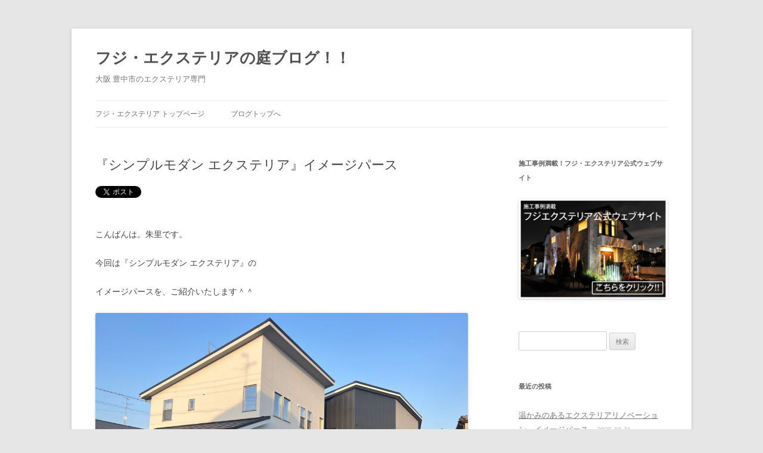

--- FILE ---
content_type: text/html; charset=UTF-8
request_url: https://fuji-exterior.com/blog/2024/03/17/osaka-exterior-61/
body_size: 12275
content:
<!DOCTYPE html>
<!--[if IE 7]>
<html class="ie ie7" lang="ja">
<![endif]-->
<!--[if IE 8]>
<html class="ie ie8" lang="ja">
<![endif]-->
<!--[if !(IE 7) & !(IE 8)]><!-->
<html lang="ja">
<!--<![endif]-->
<head>
<meta charset="UTF-8" />
<meta name="viewport" content="width=device-width, initial-scale=1.0" />
<title>『シンプルモダン エクステリア』イメージパース | フジ・エクステリアの庭ブログ！！</title>
<link rel="profile" href="https://gmpg.org/xfn/11" />
<link rel="pingback" href="https://fuji-exterior.com/blog/xmlrpc.php">
<!--[if lt IE 9]>
<script src="https://fuji-exterior.com/blog/wp-content/themes/twentytwelve/js/html5.js?ver=3.7.0" type="text/javascript"></script>
<![endif]-->
<meta name='robots' content='max-image-preview:large' />
	<style>img:is([sizes="auto" i], [sizes^="auto," i]) { contain-intrinsic-size: 3000px 1500px }</style>
	<link rel="alternate" type="application/rss+xml" title="フジ・エクステリアの庭ブログ！！ &raquo; フィード" href="https://fuji-exterior.com/blog/feed/" />
<link rel="alternate" type="application/rss+xml" title="フジ・エクステリアの庭ブログ！！ &raquo; コメントフィード" href="https://fuji-exterior.com/blog/comments/feed/" />
<script type="text/javascript">
/* <![CDATA[ */
window._wpemojiSettings = {"baseUrl":"https:\/\/s.w.org\/images\/core\/emoji\/16.0.1\/72x72\/","ext":".png","svgUrl":"https:\/\/s.w.org\/images\/core\/emoji\/16.0.1\/svg\/","svgExt":".svg","source":{"concatemoji":"https:\/\/fuji-exterior.com\/blog\/wp-includes\/js\/wp-emoji-release.min.js?ver=6.8.3"}};
/*! This file is auto-generated */
!function(s,n){var o,i,e;function c(e){try{var t={supportTests:e,timestamp:(new Date).valueOf()};sessionStorage.setItem(o,JSON.stringify(t))}catch(e){}}function p(e,t,n){e.clearRect(0,0,e.canvas.width,e.canvas.height),e.fillText(t,0,0);var t=new Uint32Array(e.getImageData(0,0,e.canvas.width,e.canvas.height).data),a=(e.clearRect(0,0,e.canvas.width,e.canvas.height),e.fillText(n,0,0),new Uint32Array(e.getImageData(0,0,e.canvas.width,e.canvas.height).data));return t.every(function(e,t){return e===a[t]})}function u(e,t){e.clearRect(0,0,e.canvas.width,e.canvas.height),e.fillText(t,0,0);for(var n=e.getImageData(16,16,1,1),a=0;a<n.data.length;a++)if(0!==n.data[a])return!1;return!0}function f(e,t,n,a){switch(t){case"flag":return n(e,"\ud83c\udff3\ufe0f\u200d\u26a7\ufe0f","\ud83c\udff3\ufe0f\u200b\u26a7\ufe0f")?!1:!n(e,"\ud83c\udde8\ud83c\uddf6","\ud83c\udde8\u200b\ud83c\uddf6")&&!n(e,"\ud83c\udff4\udb40\udc67\udb40\udc62\udb40\udc65\udb40\udc6e\udb40\udc67\udb40\udc7f","\ud83c\udff4\u200b\udb40\udc67\u200b\udb40\udc62\u200b\udb40\udc65\u200b\udb40\udc6e\u200b\udb40\udc67\u200b\udb40\udc7f");case"emoji":return!a(e,"\ud83e\udedf")}return!1}function g(e,t,n,a){var r="undefined"!=typeof WorkerGlobalScope&&self instanceof WorkerGlobalScope?new OffscreenCanvas(300,150):s.createElement("canvas"),o=r.getContext("2d",{willReadFrequently:!0}),i=(o.textBaseline="top",o.font="600 32px Arial",{});return e.forEach(function(e){i[e]=t(o,e,n,a)}),i}function t(e){var t=s.createElement("script");t.src=e,t.defer=!0,s.head.appendChild(t)}"undefined"!=typeof Promise&&(o="wpEmojiSettingsSupports",i=["flag","emoji"],n.supports={everything:!0,everythingExceptFlag:!0},e=new Promise(function(e){s.addEventListener("DOMContentLoaded",e,{once:!0})}),new Promise(function(t){var n=function(){try{var e=JSON.parse(sessionStorage.getItem(o));if("object"==typeof e&&"number"==typeof e.timestamp&&(new Date).valueOf()<e.timestamp+604800&&"object"==typeof e.supportTests)return e.supportTests}catch(e){}return null}();if(!n){if("undefined"!=typeof Worker&&"undefined"!=typeof OffscreenCanvas&&"undefined"!=typeof URL&&URL.createObjectURL&&"undefined"!=typeof Blob)try{var e="postMessage("+g.toString()+"("+[JSON.stringify(i),f.toString(),p.toString(),u.toString()].join(",")+"));",a=new Blob([e],{type:"text/javascript"}),r=new Worker(URL.createObjectURL(a),{name:"wpTestEmojiSupports"});return void(r.onmessage=function(e){c(n=e.data),r.terminate(),t(n)})}catch(e){}c(n=g(i,f,p,u))}t(n)}).then(function(e){for(var t in e)n.supports[t]=e[t],n.supports.everything=n.supports.everything&&n.supports[t],"flag"!==t&&(n.supports.everythingExceptFlag=n.supports.everythingExceptFlag&&n.supports[t]);n.supports.everythingExceptFlag=n.supports.everythingExceptFlag&&!n.supports.flag,n.DOMReady=!1,n.readyCallback=function(){n.DOMReady=!0}}).then(function(){return e}).then(function(){var e;n.supports.everything||(n.readyCallback(),(e=n.source||{}).concatemoji?t(e.concatemoji):e.wpemoji&&e.twemoji&&(t(e.twemoji),t(e.wpemoji)))}))}((window,document),window._wpemojiSettings);
/* ]]> */
</script>
<style id='wp-emoji-styles-inline-css' type='text/css'>

	img.wp-smiley, img.emoji {
		display: inline !important;
		border: none !important;
		box-shadow: none !important;
		height: 1em !important;
		width: 1em !important;
		margin: 0 0.07em !important;
		vertical-align: -0.1em !important;
		background: none !important;
		padding: 0 !important;
	}
</style>
<link rel='stylesheet' id='wp-block-library-css' href='https://fuji-exterior.com/blog/wp-includes/css/dist/block-library/style.min.css?ver=6.8.3' type='text/css' media='all' />
<style id='wp-block-library-theme-inline-css' type='text/css'>
.wp-block-audio :where(figcaption){color:#555;font-size:13px;text-align:center}.is-dark-theme .wp-block-audio :where(figcaption){color:#ffffffa6}.wp-block-audio{margin:0 0 1em}.wp-block-code{border:1px solid #ccc;border-radius:4px;font-family:Menlo,Consolas,monaco,monospace;padding:.8em 1em}.wp-block-embed :where(figcaption){color:#555;font-size:13px;text-align:center}.is-dark-theme .wp-block-embed :where(figcaption){color:#ffffffa6}.wp-block-embed{margin:0 0 1em}.blocks-gallery-caption{color:#555;font-size:13px;text-align:center}.is-dark-theme .blocks-gallery-caption{color:#ffffffa6}:root :where(.wp-block-image figcaption){color:#555;font-size:13px;text-align:center}.is-dark-theme :root :where(.wp-block-image figcaption){color:#ffffffa6}.wp-block-image{margin:0 0 1em}.wp-block-pullquote{border-bottom:4px solid;border-top:4px solid;color:currentColor;margin-bottom:1.75em}.wp-block-pullquote cite,.wp-block-pullquote footer,.wp-block-pullquote__citation{color:currentColor;font-size:.8125em;font-style:normal;text-transform:uppercase}.wp-block-quote{border-left:.25em solid;margin:0 0 1.75em;padding-left:1em}.wp-block-quote cite,.wp-block-quote footer{color:currentColor;font-size:.8125em;font-style:normal;position:relative}.wp-block-quote:where(.has-text-align-right){border-left:none;border-right:.25em solid;padding-left:0;padding-right:1em}.wp-block-quote:where(.has-text-align-center){border:none;padding-left:0}.wp-block-quote.is-large,.wp-block-quote.is-style-large,.wp-block-quote:where(.is-style-plain){border:none}.wp-block-search .wp-block-search__label{font-weight:700}.wp-block-search__button{border:1px solid #ccc;padding:.375em .625em}:where(.wp-block-group.has-background){padding:1.25em 2.375em}.wp-block-separator.has-css-opacity{opacity:.4}.wp-block-separator{border:none;border-bottom:2px solid;margin-left:auto;margin-right:auto}.wp-block-separator.has-alpha-channel-opacity{opacity:1}.wp-block-separator:not(.is-style-wide):not(.is-style-dots){width:100px}.wp-block-separator.has-background:not(.is-style-dots){border-bottom:none;height:1px}.wp-block-separator.has-background:not(.is-style-wide):not(.is-style-dots){height:2px}.wp-block-table{margin:0 0 1em}.wp-block-table td,.wp-block-table th{word-break:normal}.wp-block-table :where(figcaption){color:#555;font-size:13px;text-align:center}.is-dark-theme .wp-block-table :where(figcaption){color:#ffffffa6}.wp-block-video :where(figcaption){color:#555;font-size:13px;text-align:center}.is-dark-theme .wp-block-video :where(figcaption){color:#ffffffa6}.wp-block-video{margin:0 0 1em}:root :where(.wp-block-template-part.has-background){margin-bottom:0;margin-top:0;padding:1.25em 2.375em}
</style>
<style id='classic-theme-styles-inline-css' type='text/css'>
/*! This file is auto-generated */
.wp-block-button__link{color:#fff;background-color:#32373c;border-radius:9999px;box-shadow:none;text-decoration:none;padding:calc(.667em + 2px) calc(1.333em + 2px);font-size:1.125em}.wp-block-file__button{background:#32373c;color:#fff;text-decoration:none}
</style>
<style id='global-styles-inline-css' type='text/css'>
:root{--wp--preset--aspect-ratio--square: 1;--wp--preset--aspect-ratio--4-3: 4/3;--wp--preset--aspect-ratio--3-4: 3/4;--wp--preset--aspect-ratio--3-2: 3/2;--wp--preset--aspect-ratio--2-3: 2/3;--wp--preset--aspect-ratio--16-9: 16/9;--wp--preset--aspect-ratio--9-16: 9/16;--wp--preset--color--black: #000000;--wp--preset--color--cyan-bluish-gray: #abb8c3;--wp--preset--color--white: #fff;--wp--preset--color--pale-pink: #f78da7;--wp--preset--color--vivid-red: #cf2e2e;--wp--preset--color--luminous-vivid-orange: #ff6900;--wp--preset--color--luminous-vivid-amber: #fcb900;--wp--preset--color--light-green-cyan: #7bdcb5;--wp--preset--color--vivid-green-cyan: #00d084;--wp--preset--color--pale-cyan-blue: #8ed1fc;--wp--preset--color--vivid-cyan-blue: #0693e3;--wp--preset--color--vivid-purple: #9b51e0;--wp--preset--color--blue: #21759b;--wp--preset--color--dark-gray: #444;--wp--preset--color--medium-gray: #9f9f9f;--wp--preset--color--light-gray: #e6e6e6;--wp--preset--gradient--vivid-cyan-blue-to-vivid-purple: linear-gradient(135deg,rgba(6,147,227,1) 0%,rgb(155,81,224) 100%);--wp--preset--gradient--light-green-cyan-to-vivid-green-cyan: linear-gradient(135deg,rgb(122,220,180) 0%,rgb(0,208,130) 100%);--wp--preset--gradient--luminous-vivid-amber-to-luminous-vivid-orange: linear-gradient(135deg,rgba(252,185,0,1) 0%,rgba(255,105,0,1) 100%);--wp--preset--gradient--luminous-vivid-orange-to-vivid-red: linear-gradient(135deg,rgba(255,105,0,1) 0%,rgb(207,46,46) 100%);--wp--preset--gradient--very-light-gray-to-cyan-bluish-gray: linear-gradient(135deg,rgb(238,238,238) 0%,rgb(169,184,195) 100%);--wp--preset--gradient--cool-to-warm-spectrum: linear-gradient(135deg,rgb(74,234,220) 0%,rgb(151,120,209) 20%,rgb(207,42,186) 40%,rgb(238,44,130) 60%,rgb(251,105,98) 80%,rgb(254,248,76) 100%);--wp--preset--gradient--blush-light-purple: linear-gradient(135deg,rgb(255,206,236) 0%,rgb(152,150,240) 100%);--wp--preset--gradient--blush-bordeaux: linear-gradient(135deg,rgb(254,205,165) 0%,rgb(254,45,45) 50%,rgb(107,0,62) 100%);--wp--preset--gradient--luminous-dusk: linear-gradient(135deg,rgb(255,203,112) 0%,rgb(199,81,192) 50%,rgb(65,88,208) 100%);--wp--preset--gradient--pale-ocean: linear-gradient(135deg,rgb(255,245,203) 0%,rgb(182,227,212) 50%,rgb(51,167,181) 100%);--wp--preset--gradient--electric-grass: linear-gradient(135deg,rgb(202,248,128) 0%,rgb(113,206,126) 100%);--wp--preset--gradient--midnight: linear-gradient(135deg,rgb(2,3,129) 0%,rgb(40,116,252) 100%);--wp--preset--font-size--small: 13px;--wp--preset--font-size--medium: 20px;--wp--preset--font-size--large: 36px;--wp--preset--font-size--x-large: 42px;--wp--preset--spacing--20: 0.44rem;--wp--preset--spacing--30: 0.67rem;--wp--preset--spacing--40: 1rem;--wp--preset--spacing--50: 1.5rem;--wp--preset--spacing--60: 2.25rem;--wp--preset--spacing--70: 3.38rem;--wp--preset--spacing--80: 5.06rem;--wp--preset--shadow--natural: 6px 6px 9px rgba(0, 0, 0, 0.2);--wp--preset--shadow--deep: 12px 12px 50px rgba(0, 0, 0, 0.4);--wp--preset--shadow--sharp: 6px 6px 0px rgba(0, 0, 0, 0.2);--wp--preset--shadow--outlined: 6px 6px 0px -3px rgba(255, 255, 255, 1), 6px 6px rgba(0, 0, 0, 1);--wp--preset--shadow--crisp: 6px 6px 0px rgba(0, 0, 0, 1);}:where(.is-layout-flex){gap: 0.5em;}:where(.is-layout-grid){gap: 0.5em;}body .is-layout-flex{display: flex;}.is-layout-flex{flex-wrap: wrap;align-items: center;}.is-layout-flex > :is(*, div){margin: 0;}body .is-layout-grid{display: grid;}.is-layout-grid > :is(*, div){margin: 0;}:where(.wp-block-columns.is-layout-flex){gap: 2em;}:where(.wp-block-columns.is-layout-grid){gap: 2em;}:where(.wp-block-post-template.is-layout-flex){gap: 1.25em;}:where(.wp-block-post-template.is-layout-grid){gap: 1.25em;}.has-black-color{color: var(--wp--preset--color--black) !important;}.has-cyan-bluish-gray-color{color: var(--wp--preset--color--cyan-bluish-gray) !important;}.has-white-color{color: var(--wp--preset--color--white) !important;}.has-pale-pink-color{color: var(--wp--preset--color--pale-pink) !important;}.has-vivid-red-color{color: var(--wp--preset--color--vivid-red) !important;}.has-luminous-vivid-orange-color{color: var(--wp--preset--color--luminous-vivid-orange) !important;}.has-luminous-vivid-amber-color{color: var(--wp--preset--color--luminous-vivid-amber) !important;}.has-light-green-cyan-color{color: var(--wp--preset--color--light-green-cyan) !important;}.has-vivid-green-cyan-color{color: var(--wp--preset--color--vivid-green-cyan) !important;}.has-pale-cyan-blue-color{color: var(--wp--preset--color--pale-cyan-blue) !important;}.has-vivid-cyan-blue-color{color: var(--wp--preset--color--vivid-cyan-blue) !important;}.has-vivid-purple-color{color: var(--wp--preset--color--vivid-purple) !important;}.has-black-background-color{background-color: var(--wp--preset--color--black) !important;}.has-cyan-bluish-gray-background-color{background-color: var(--wp--preset--color--cyan-bluish-gray) !important;}.has-white-background-color{background-color: var(--wp--preset--color--white) !important;}.has-pale-pink-background-color{background-color: var(--wp--preset--color--pale-pink) !important;}.has-vivid-red-background-color{background-color: var(--wp--preset--color--vivid-red) !important;}.has-luminous-vivid-orange-background-color{background-color: var(--wp--preset--color--luminous-vivid-orange) !important;}.has-luminous-vivid-amber-background-color{background-color: var(--wp--preset--color--luminous-vivid-amber) !important;}.has-light-green-cyan-background-color{background-color: var(--wp--preset--color--light-green-cyan) !important;}.has-vivid-green-cyan-background-color{background-color: var(--wp--preset--color--vivid-green-cyan) !important;}.has-pale-cyan-blue-background-color{background-color: var(--wp--preset--color--pale-cyan-blue) !important;}.has-vivid-cyan-blue-background-color{background-color: var(--wp--preset--color--vivid-cyan-blue) !important;}.has-vivid-purple-background-color{background-color: var(--wp--preset--color--vivid-purple) !important;}.has-black-border-color{border-color: var(--wp--preset--color--black) !important;}.has-cyan-bluish-gray-border-color{border-color: var(--wp--preset--color--cyan-bluish-gray) !important;}.has-white-border-color{border-color: var(--wp--preset--color--white) !important;}.has-pale-pink-border-color{border-color: var(--wp--preset--color--pale-pink) !important;}.has-vivid-red-border-color{border-color: var(--wp--preset--color--vivid-red) !important;}.has-luminous-vivid-orange-border-color{border-color: var(--wp--preset--color--luminous-vivid-orange) !important;}.has-luminous-vivid-amber-border-color{border-color: var(--wp--preset--color--luminous-vivid-amber) !important;}.has-light-green-cyan-border-color{border-color: var(--wp--preset--color--light-green-cyan) !important;}.has-vivid-green-cyan-border-color{border-color: var(--wp--preset--color--vivid-green-cyan) !important;}.has-pale-cyan-blue-border-color{border-color: var(--wp--preset--color--pale-cyan-blue) !important;}.has-vivid-cyan-blue-border-color{border-color: var(--wp--preset--color--vivid-cyan-blue) !important;}.has-vivid-purple-border-color{border-color: var(--wp--preset--color--vivid-purple) !important;}.has-vivid-cyan-blue-to-vivid-purple-gradient-background{background: var(--wp--preset--gradient--vivid-cyan-blue-to-vivid-purple) !important;}.has-light-green-cyan-to-vivid-green-cyan-gradient-background{background: var(--wp--preset--gradient--light-green-cyan-to-vivid-green-cyan) !important;}.has-luminous-vivid-amber-to-luminous-vivid-orange-gradient-background{background: var(--wp--preset--gradient--luminous-vivid-amber-to-luminous-vivid-orange) !important;}.has-luminous-vivid-orange-to-vivid-red-gradient-background{background: var(--wp--preset--gradient--luminous-vivid-orange-to-vivid-red) !important;}.has-very-light-gray-to-cyan-bluish-gray-gradient-background{background: var(--wp--preset--gradient--very-light-gray-to-cyan-bluish-gray) !important;}.has-cool-to-warm-spectrum-gradient-background{background: var(--wp--preset--gradient--cool-to-warm-spectrum) !important;}.has-blush-light-purple-gradient-background{background: var(--wp--preset--gradient--blush-light-purple) !important;}.has-blush-bordeaux-gradient-background{background: var(--wp--preset--gradient--blush-bordeaux) !important;}.has-luminous-dusk-gradient-background{background: var(--wp--preset--gradient--luminous-dusk) !important;}.has-pale-ocean-gradient-background{background: var(--wp--preset--gradient--pale-ocean) !important;}.has-electric-grass-gradient-background{background: var(--wp--preset--gradient--electric-grass) !important;}.has-midnight-gradient-background{background: var(--wp--preset--gradient--midnight) !important;}.has-small-font-size{font-size: var(--wp--preset--font-size--small) !important;}.has-medium-font-size{font-size: var(--wp--preset--font-size--medium) !important;}.has-large-font-size{font-size: var(--wp--preset--font-size--large) !important;}.has-x-large-font-size{font-size: var(--wp--preset--font-size--x-large) !important;}
:where(.wp-block-post-template.is-layout-flex){gap: 1.25em;}:where(.wp-block-post-template.is-layout-grid){gap: 1.25em;}
:where(.wp-block-columns.is-layout-flex){gap: 2em;}:where(.wp-block-columns.is-layout-grid){gap: 2em;}
:root :where(.wp-block-pullquote){font-size: 1.5em;line-height: 1.6;}
</style>
<link rel='stylesheet' id='twentytwelve-fonts-css' href='https://fuji-exterior.com/blog/wp-content/themes/twentytwelve/fonts/font-open-sans.css?ver=20230328' type='text/css' media='all' />
<link rel='stylesheet' id='twentytwelve-style-css' href='https://fuji-exterior.com/blog/wp-content/themes/twentytwelve/style.css?ver=20250715' type='text/css' media='all' />
<link rel='stylesheet' id='twentytwelve-block-style-css' href='https://fuji-exterior.com/blog/wp-content/themes/twentytwelve/css/blocks.css?ver=20240812' type='text/css' media='all' />
<!--[if lt IE 9]>
<link rel='stylesheet' id='twentytwelve-ie-css' href='https://fuji-exterior.com/blog/wp-content/themes/twentytwelve/css/ie.css?ver=20240722' type='text/css' media='all' />
<![endif]-->
<script type="text/javascript" src="https://fuji-exterior.com/blog/wp-includes/js/jquery/jquery.min.js?ver=3.7.1" id="jquery-core-js"></script>
<script type="text/javascript" src="https://fuji-exterior.com/blog/wp-includes/js/jquery/jquery-migrate.min.js?ver=3.4.1" id="jquery-migrate-js"></script>
<script type="text/javascript" src="https://fuji-exterior.com/blog/wp-content/themes/twentytwelve/js/navigation.js?ver=20250303" id="twentytwelve-navigation-js" defer="defer" data-wp-strategy="defer"></script>
<link rel="https://api.w.org/" href="https://fuji-exterior.com/blog/wp-json/" /><link rel="alternate" title="JSON" type="application/json" href="https://fuji-exterior.com/blog/wp-json/wp/v2/posts/31965" /><link rel="EditURI" type="application/rsd+xml" title="RSD" href="https://fuji-exterior.com/blog/xmlrpc.php?rsd" />
<meta name="generator" content="WordPress 6.8.3" />
<link rel="canonical" href="https://fuji-exterior.com/blog/2024/03/17/osaka-exterior-61/" />
<link rel='shortlink' href='https://fuji-exterior.com/blog/?p=31965' />
<link rel="alternate" title="oEmbed (JSON)" type="application/json+oembed" href="https://fuji-exterior.com/blog/wp-json/oembed/1.0/embed?url=https%3A%2F%2Ffuji-exterior.com%2Fblog%2F2024%2F03%2F17%2Fosaka-exterior-61%2F" />
<link rel="alternate" title="oEmbed (XML)" type="text/xml+oembed" href="https://fuji-exterior.com/blog/wp-json/oembed/1.0/embed?url=https%3A%2F%2Ffuji-exterior.com%2Fblog%2F2024%2F03%2F17%2Fosaka-exterior-61%2F&#038;format=xml" />
<!-- This site is powered by Tweet, Like, Plusone and Share Plugin - http://techxt.com/tweet-like-google-1-and-share-plugin-wordpress/ -->
		<meta property="og:type" content="article" />
		<meta property="og:title" content="『シンプルモダン エクステリア』イメージパース" />
		<meta property="og:url" content="https://fuji-exterior.com/blog/2024/03/17/osaka-exterior-61/" />
		<meta property="og:site_name" content="フジ・エクステリアの庭ブログ！！" />
		<meta property="og:description" content="こんばんは。朱里です。  今回は『シンプルモダン エクステリア』の  イメージパースを、ご紹介いたします＾＾  " />
		<!--[if lt IE 9]>
	  <script src="//html5shim.googlecode.com/svn/trunk/html5.js"></script>
	<![endif]-->
					<meta property="og:image" content="https://fuji-exterior.com/blog/wp-content/uploads/2024/03/EE20C09D-F581-4EF3-8B8B-8F39A20C2D2A-e1710655206672.jpeg" />
			<style type="text/css">div.socialicons{float:left;display:block;margin-right: 10px;line-height: 1;padding-bottom:10px;}div.socialiconsv{line-height: 1;}div.socialiconsv p{line-height: 1;display:none;}div.socialicons p{margin-bottom: 0px !important;margin-top: 0px !important;padding-bottom: 0px !important;padding-top: 0px !important;}div.social4iv{background: none repeat scroll 0 0 #FFFFFF;border: 1px solid #aaa;border-radius: 3px 3px 3px 3px;box-shadow: 3px 3px 3px #DDDDDD;padding: 3px;position: fixed;text-align: center;top: 55px;width: 76px;display:none;}div.socialiconsv{padding-bottom: 5px;}</style>
<style type="text/css">.recentcomments a{display:inline !important;padding:0 !important;margin:0 !important;}</style></head>

<body class="wp-singular post-template-default single single-post postid-31965 single-format-standard wp-embed-responsive wp-theme-twentytwelve custom-font-enabled single-author">
<div id="page" class="hfeed site">
	<a class="screen-reader-text skip-link" href="#content">コンテンツへスキップ</a>
	<header id="masthead" class="site-header">
		<hgroup>
					<h1 class="site-title"><a href="https://fuji-exterior.com/blog/" rel="home" >フジ・エクステリアの庭ブログ！！</a></h1>
			<h2 class="site-description">大阪 豊中市のエクステリア専門</h2>
		</hgroup>

		<nav id="site-navigation" class="main-navigation">
			<button class="menu-toggle">メニュー</button>
			<div class="menu-%e3%83%a1%e3%82%a4%e3%83%b3-container"><ul id="menu-%e3%83%a1%e3%82%a4%e3%83%b3" class="nav-menu"><li id="menu-item-9929" class="menu-item menu-item-type-custom menu-item-object-custom menu-item-9929"><a href="https://fuji-exterior.com">フジ・エクステリア トップページ</a></li>
<li id="menu-item-9930" class="menu-item menu-item-type-custom menu-item-object-custom menu-item-home menu-item-9930"><a href="https://fuji-exterior.com/blog">ブログトップへ</a></li>
</ul></div>		</nav><!-- #site-navigation -->

			</header><!-- #masthead -->

	<div id="main" class="wrapper">

	<div id="primary" class="site-content">
		<div id="content" role="main">

			
				
	<article id="post-31965" class="post-31965 post type-post status-publish format-standard hentry category-2 tag-10357 tag-12151 tag-4851">
				<header class="entry-header">
			
						<h1 class="entry-title">『シンプルモダン エクステリア』イメージパース</h1>
								</header><!-- .entry-header -->

				<div class="entry-content">
			<div class="social4i" style="height:69px;">
<div class="social4in" style="height:69px;float: left;">
<div class="socialicons s4twitter" style="float:left;margin-right: 10px;padding-bottom:7px"><a href="https://twitter.com/share" data-url="https://fuji-exterior.com/blog/2024/03/17/osaka-exterior-61/" data-counturl="https://fuji-exterior.com/blog/2024/03/17/osaka-exterior-61/" data-text="『シンプルモダン エクステリア』イメージパース" class="twitter-share-button" data-count="vertical" data-via=""></a></div>
<div class="socialicons s4fblike" style="float:left;margin-right: 10px;">
<div class="fb-like" data-href="https://fuji-exterior.com/blog/2024/03/17/osaka-exterior-61/" data-send="false"  data-layout="box_count" data-width="55" data-height="62"  data-show-faces="false"></div>
</div>
<div class="socialicons s4fbshare" style="position: relative;height: 61px;width:61px;float:left;margin-right: 10px;">
<div class="s4ifbshare" style="position: absolute; bottom: 0pt;">
<div class="fb-share-button" data-href="https://fuji-exterior.com/blog/2024/03/17/osaka-exterior-61/" data-width="450" data-type="box_count"></div>
</div>
</div>
</div>
<div style="clear:both"></div>
</div>
<p>こんばんは。朱里です。</p>
<p>今回は『シンプルモダン エクステリア』の</p>
<p>イメージパースを、ご紹介いたします＾＾</p>
<p><img fetchpriority="high" decoding="async" class="alignnone wp-image-31954 size-full" src="https://fuji-exterior.com/blog/wp-content/uploads/2024/03/EE20C09D-F581-4EF3-8B8B-8F39A20C2D2A-e1710655206672.jpeg" alt="大阪　外構　施工例" width="1000" height="750" srcset="https://fuji-exterior.com/blog/wp-content/uploads/2024/03/EE20C09D-F581-4EF3-8B8B-8F39A20C2D2A-e1710655206672.jpeg 1000w, https://fuji-exterior.com/blog/wp-content/uploads/2024/03/EE20C09D-F581-4EF3-8B8B-8F39A20C2D2A-e1710655206672-700x525.jpeg 700w, https://fuji-exterior.com/blog/wp-content/uploads/2024/03/EE20C09D-F581-4EF3-8B8B-8F39A20C2D2A-e1710655206672-768x576.jpeg 768w, https://fuji-exterior.com/blog/wp-content/uploads/2024/03/EE20C09D-F581-4EF3-8B8B-8F39A20C2D2A-e1710655206672-624x468.jpeg 624w" sizes="(max-width: 1000px) 100vw, 1000px" /></p>
<p><img decoding="async" class="alignnone size-full wp-image-31956" src="https://fuji-exterior.com/blog/wp-content/uploads/2024/03/Yaaa.jpg" alt="" width="2000" height="1600" /></p>
<p><img decoding="async" class="alignnone wp-image-31962 size-full" src="https://fuji-exterior.com/blog/wp-content/uploads/2024/03/1B128787-26E4-44EC-9AD3-8092546516F6-e1710655297937.jpeg" alt="大阪　外構　施工例" width="1000" height="750" srcset="https://fuji-exterior.com/blog/wp-content/uploads/2024/03/1B128787-26E4-44EC-9AD3-8092546516F6-e1710655297937.jpeg 1000w, https://fuji-exterior.com/blog/wp-content/uploads/2024/03/1B128787-26E4-44EC-9AD3-8092546516F6-e1710655297937-700x525.jpeg 700w, https://fuji-exterior.com/blog/wp-content/uploads/2024/03/1B128787-26E4-44EC-9AD3-8092546516F6-e1710655297937-768x576.jpeg 768w, https://fuji-exterior.com/blog/wp-content/uploads/2024/03/1B128787-26E4-44EC-9AD3-8092546516F6-e1710655297937-624x468.jpeg 624w" sizes="(max-width: 1000px) 100vw, 1000px" /></p>
<p><img loading="lazy" decoding="async" class="alignnone size-full wp-image-31957" src="https://fuji-exterior.com/blog/wp-content/uploads/2024/03/Ybbb.jpg" alt="" width="2000" height="1600" /></p>
<p>まずは全景から。</p>
<p>スタイリッシュなデザインでおしゃれな建物。</p>
<p>外構はシンプルにまとめました。</p>
<p><img loading="lazy" decoding="async" class="alignnone wp-image-31964 size-full" src="https://fuji-exterior.com/blog/wp-content/uploads/2024/03/233F9B64-1E72-4A3C-95B1-0AA5266DBDEE-e1710655328967.jpeg" alt="大阪　外構　施工例" width="1000" height="750" srcset="https://fuji-exterior.com/blog/wp-content/uploads/2024/03/233F9B64-1E72-4A3C-95B1-0AA5266DBDEE-e1710655328967.jpeg 1000w, https://fuji-exterior.com/blog/wp-content/uploads/2024/03/233F9B64-1E72-4A3C-95B1-0AA5266DBDEE-e1710655328967-700x525.jpeg 700w, https://fuji-exterior.com/blog/wp-content/uploads/2024/03/233F9B64-1E72-4A3C-95B1-0AA5266DBDEE-e1710655328967-768x576.jpeg 768w, https://fuji-exterior.com/blog/wp-content/uploads/2024/03/233F9B64-1E72-4A3C-95B1-0AA5266DBDEE-e1710655328967-624x468.jpeg 624w" sizes="auto, (max-width: 1000px) 100vw, 1000px" /></p>
<p><img loading="lazy" decoding="async" class="alignnone wp-image-31960 size-full" src="https://fuji-exterior.com/blog/wp-content/uploads/2024/03/Yeee-e1710655339676.jpg" alt="大阪　外構　施工例" width="1000" height="800" srcset="https://fuji-exterior.com/blog/wp-content/uploads/2024/03/Yeee-e1710655339676.jpg 1000w, https://fuji-exterior.com/blog/wp-content/uploads/2024/03/Yeee-e1710655339676-700x560.jpg 700w, https://fuji-exterior.com/blog/wp-content/uploads/2024/03/Yeee-e1710655339676-768x614.jpg 768w, https://fuji-exterior.com/blog/wp-content/uploads/2024/03/Yeee-e1710655339676-624x499.jpg 624w" sizes="auto, (max-width: 1000px) 100vw, 1000px" /></p>
<p>アプローチは、インターロッキング舗装。ユニソン/カッシア(アルテベージュ)です。</p>
<p>天然石のような広がりと温かみを持ち､和風にも洋風にも似合う商品です。</p>
<p>玄関ポーチとカッシアの色がすごく良い感じです＾＾</p>
<p><img loading="lazy" decoding="async" class="alignnone wp-image-31953 size-full" src="https://fuji-exterior.com/blog/wp-content/uploads/2024/03/57575894-D6B1-406B-8BD0-E80B3F0CAC2B-e1710655531266.jpeg" alt="大阪　外構　施工例" width="1000" height="750" srcset="https://fuji-exterior.com/blog/wp-content/uploads/2024/03/57575894-D6B1-406B-8BD0-E80B3F0CAC2B-e1710655531266.jpeg 1000w, https://fuji-exterior.com/blog/wp-content/uploads/2024/03/57575894-D6B1-406B-8BD0-E80B3F0CAC2B-e1710655531266-700x525.jpeg 700w, https://fuji-exterior.com/blog/wp-content/uploads/2024/03/57575894-D6B1-406B-8BD0-E80B3F0CAC2B-e1710655531266-768x576.jpeg 768w, https://fuji-exterior.com/blog/wp-content/uploads/2024/03/57575894-D6B1-406B-8BD0-E80B3F0CAC2B-e1710655531266-624x468.jpeg 624w" sizes="auto, (max-width: 1000px) 100vw, 1000px" /></p>
<p><img loading="lazy" decoding="async" class="alignnone wp-image-31961 size-full" src="https://fuji-exterior.com/blog/wp-content/uploads/2024/03/Yfff-e1710655543896.jpg" alt="大阪　外構　施工例" width="1000" height="800" srcset="https://fuji-exterior.com/blog/wp-content/uploads/2024/03/Yfff-e1710655543896.jpg 1000w, https://fuji-exterior.com/blog/wp-content/uploads/2024/03/Yfff-e1710655543896-700x560.jpg 700w, https://fuji-exterior.com/blog/wp-content/uploads/2024/03/Yfff-e1710655543896-768x614.jpg 768w, https://fuji-exterior.com/blog/wp-content/uploads/2024/03/Yfff-e1710655543896-624x499.jpg 624w" sizes="auto, (max-width: 1000px) 100vw, 1000px" /></p>
<p>広々とした駐車と駐輪スペースは､</p>
<p>シンプルに土間コンクリート仕上げとし</p>
<p>大きいサイズのサイクルポートは、YKK/エフルージュ ミニ FIRSTです。</p>
<p>お庭との仕切りには、化粧ブロックの上に</p>
<p>樹脂製のフェンス 土新建材/エコモックフェンス オリジナル(グレージュ)</p>
<p>扉仕様もあり、フェンスと揃える事ができます＾＾</p>
<p>庭から駐車スペースに直接出入り出来るように今回は扉も設けました。</p>
<p><img loading="lazy" decoding="async" class="alignnone wp-image-31955 size-full" src="https://fuji-exterior.com/blog/wp-content/uploads/2024/03/FABD8CF8-BD76-4344-B5E3-29C078A5E1F6-e1710655350518.jpeg" alt="大阪　外構　施工例" width="1000" height="750" srcset="https://fuji-exterior.com/blog/wp-content/uploads/2024/03/FABD8CF8-BD76-4344-B5E3-29C078A5E1F6-e1710655350518.jpeg 1000w, https://fuji-exterior.com/blog/wp-content/uploads/2024/03/FABD8CF8-BD76-4344-B5E3-29C078A5E1F6-e1710655350518-700x525.jpeg 700w, https://fuji-exterior.com/blog/wp-content/uploads/2024/03/FABD8CF8-BD76-4344-B5E3-29C078A5E1F6-e1710655350518-768x576.jpeg 768w, https://fuji-exterior.com/blog/wp-content/uploads/2024/03/FABD8CF8-BD76-4344-B5E3-29C078A5E1F6-e1710655350518-624x468.jpeg 624w" sizes="auto, (max-width: 1000px) 100vw, 1000px" /></p>
<p><img loading="lazy" decoding="async" class="alignnone size-full wp-image-31958" src="https://fuji-exterior.com/blog/wp-content/uploads/2024/03/Yccc.jpg" alt="" width="2000" height="1600" /></p>
<p>お庭には、濡れ縁のようなデッキを設置。YKK/リウッドデッキ200</p>
<p>掃き出し窓から、真っすぐお庭に出れるように広く階段をとりました。</p>
<p><img loading="lazy" decoding="async" class="alignnone wp-image-31963 size-full" src="https://fuji-exterior.com/blog/wp-content/uploads/2024/03/161A4BF0-7003-4392-84D3-525C8D2C6F52-e1710655372705.jpeg" alt="大阪　外構　施工例" width="1000" height="750" srcset="https://fuji-exterior.com/blog/wp-content/uploads/2024/03/161A4BF0-7003-4392-84D3-525C8D2C6F52-e1710655372705.jpeg 1000w, https://fuji-exterior.com/blog/wp-content/uploads/2024/03/161A4BF0-7003-4392-84D3-525C8D2C6F52-e1710655372705-700x525.jpeg 700w, https://fuji-exterior.com/blog/wp-content/uploads/2024/03/161A4BF0-7003-4392-84D3-525C8D2C6F52-e1710655372705-768x576.jpeg 768w, https://fuji-exterior.com/blog/wp-content/uploads/2024/03/161A4BF0-7003-4392-84D3-525C8D2C6F52-e1710655372705-624x468.jpeg 624w" sizes="auto, (max-width: 1000px) 100vw, 1000px" /></p>
<p><img loading="lazy" decoding="async" class="alignnone size-full wp-image-31959" src="https://fuji-exterior.com/blog/wp-content/uploads/2024/03/Yddd-e1710655385863.jpg" alt="" width="1000" height="800" /></p>
<p>門柱は、建物の外壁と同じ塗料を使用して統一感を出しました。</p>
<p>ポストは、宅配BOX付きの</p>
<p>ユニソン/ヴィコDB 100ポスト有り(マットベージュ)</p>
<p>エコモックの色と合わせることで、ここでも統一感を。</p>
<p>表札は小さくて可愛い 丸三タカギ/ブラッシモです。</p>
<p>表札灯も丸く小さい物を選び、可愛さプラスです＾＾</p>
<p>LIXIL/グラスウォールライト 丸型</p>
<p>玄関前に門柱があることで、通りからの視線隠しにもなり、安心感もあります＾＾</p>
<h3><strong>施工事例や情報満載フジ・エクステリアの公式ホームページ!!</strong></h3>
<h2><a href="https://fuji-exterior.com/" target="_blank" rel="noopener"><strong><img loading="lazy" decoding="async" class="alignnone wp-image-27612" src="https://fuji-exterior.com/blog/wp-content/uploads/2021/08/hplink.png" sizes="auto, (max-width: 876px) 100vw, 876px" srcset="https://fuji-exterior.com/blog/wp-content/uploads/2021/08/hplink.png 874w, https://fuji-exterior.com/blog/wp-content/uploads/2021/08/hplink-700x356.png 700w, https://fuji-exterior.com/blog/wp-content/uploads/2021/08/hplink-768x390.png 768w, https://fuji-exterior.com/blog/wp-content/uploads/2021/08/hplink-624x317.png 624w" alt="" width="500" height="254" /></strong></a></h2>
<p><strong><a href="tel:0120314128">フリーダイヤル：0120-31-4128</a><br />
</strong><strong><a href="https://fuji-exterior.com/contact/">メールフォームはこちら</a></strong></p>
					</div><!-- .entry-content -->
		
		<footer class="entry-meta">
			カテゴリー: <a href="https://fuji-exterior.com/blog/category/%e3%82%a8%e3%82%af%e3%82%b9%e3%83%86%e3%83%aa%e3%82%a2-%e6%96%bd%e5%b7%a5%e4%ba%8b%e4%be%8b/" rel="category tag">エクステリア 施工事例</a> | タグ: <a href="https://fuji-exterior.com/blog/tag/%e3%83%95%e3%82%b8%e3%82%a8%e3%82%af%e3%82%b9%e3%83%86%e3%83%aa%e3%82%a2/" rel="tag">フジエクステリア</a>、<a href="https://fuji-exterior.com/blog/tag/%e5%ae%b6%e3%81%a5%e3%81%8f%e3%82%8a%e3%82%a2%e3%82%a4%e3%83%87%e3%82%a2/" rel="tag">家づくりアイデア</a>、<a href="https://fuji-exterior.com/blog/tag/%e6%96%b0%e7%af%89%e5%a4%96%e6%a7%8b/" rel="tag">新築外構</a> | 投稿日: <a href="https://fuji-exterior.com/blog/2024/03/17/osaka-exterior-61/" title="6:00 PM" rel="bookmark"><time class="entry-date" datetime="2024-03-17T18:00:16+09:00">2024-03-17</time></a> | <span class="by-author">投稿者: <span class="author vcard"><a class="url fn n" href="https://fuji-exterior.com/blog/author/fuji-admin/" title="fuji-admin の投稿をすべて表示" rel="author">fuji-admin</a></span></span>								</footer><!-- .entry-meta -->
	</article><!-- #post -->

				<nav class="nav-single">
					<h3 class="assistive-text">投稿ナビゲーション</h3>
					<span class="nav-previous"><a href="https://fuji-exterior.com/blog/2024/03/01/exterior-4/" rel="prev"><span class="meta-nav">&larr;</span> LIXIL　春の新商品</a></span>
					<span class="nav-next"><a href="https://fuji-exterior.com/blog/2024/04/01/teamf-exalive-exterior/" rel="next">チームF 熊本研修会 <span class="meta-nav">&rarr;</span></a></span>
				</nav><!-- .nav-single -->

				
<div id="comments" class="comments-area">

	
	
	
</div><!-- #comments .comments-area -->

			
		</div><!-- #content -->
	</div><!-- #primary -->


			<div id="secondary" class="widget-area" role="complementary">
			<aside id="custom_html-2" class="widget_text widget widget_custom_html"><h3 class="widget-title">施工事例満載！フジ・エクステリア公式ウェブサイト</h3><div class="textwidget custom-html-widget"><a href="https://fuji-exterior.com"><img src="https://fuji-exterior.com/blog/wp-content/uploads/2018/07/tophp.jpg"></a></div></aside><aside id="search-2" class="widget widget_search"><form role="search" method="get" id="searchform" class="searchform" action="https://fuji-exterior.com/blog/">
				<div>
					<label class="screen-reader-text" for="s">検索:</label>
					<input type="text" value="" name="s" id="s" />
					<input type="submit" id="searchsubmit" value="検索" />
				</div>
			</form></aside>
		<aside id="recent-posts-2" class="widget widget_recent_entries">
		<h3 class="widget-title">最近の投稿</h3>
		<ul>
											<li>
					<a href="https://fuji-exterior.com/blog/2025/10/31/osaka-hyougo-exterior-reform-3/">温かみのあるエクステリアリノベーション　イメージパース</a>
											<span class="post-date">2025-10-31</span>
									</li>
											<li>
					<a href="https://fuji-exterior.com/blog/2025/10/20/osaka-carport-5/">変形地に付けるカーポート＆サイクルポート</a>
											<span class="post-date">2025-10-20</span>
									</li>
											<li>
					<a href="https://fuji-exterior.com/blog/2025/10/10/osaka-exterior-reform-22/">温かみのあるエクステリアリノベーション</a>
											<span class="post-date">2025-10-10</span>
									</li>
											<li>
					<a href="https://fuji-exterior.com/blog/2025/10/05/%e5%ae%85%e9%85%8d%e3%83%9c%e3%83%83%e3%82%af%e3%82%b9/">宅配ボックス</a>
											<span class="post-date">2025-10-05</span>
									</li>
											<li>
					<a href="https://fuji-exterior.com/blog/2025/09/25/exterior-image-perth-2/">『オープンからクローズへ。大胆にそして静かに閉じるリノベーション』 イメージパース</a>
											<span class="post-date">2025-09-25</span>
									</li>
											<li>
					<a href="https://fuji-exterior.com/blog/2025/09/14/%e3%82%aa%e3%83%aa%e3%82%b8%e3%83%8a%e3%83%ab%e6%a9%9f%e8%83%bd%e9%96%80%e6%9f%b1-%e3%83%ab%e3%82%a2%e3%83%b3%e3%83%bb%e3%83%86%e3%83%ab%e3%80%90%e3%82%a4%e3%83%a1%e3%83%bc%e3%82%b8%e3%83%91%e3%83%bc/">オリジナル機能門柱 ルアン・テル【イメージパース】</a>
											<span class="post-date">2025-09-14</span>
									</li>
											<li>
					<a href="https://fuji-exterior.com/blog/2025/09/02/osaka-exterior-gardenroom-2/">庭リノベーション　イメージパース</a>
											<span class="post-date">2025-09-02</span>
									</li>
											<li>
					<a href="https://fuji-exterior.com/blog/2025/08/03/%e3%82%aa%e3%83%aa%e3%82%b8%e3%83%8a%e3%83%ab%e6%a9%9f%e8%83%bd%e9%96%80%e6%9f%b1-%e3%83%ab%e3%82%a2%e3%83%b3/">オリジナル機能門柱 ルアン</a>
											<span class="post-date">2025-08-03</span>
									</li>
											<li>
					<a href="https://fuji-exterior.com/blog/2025/07/19/exterior-image-perth/">『建築に添うクローズ外構』イメージパース</a>
											<span class="post-date">2025-07-19</span>
									</li>
					</ul>

		</aside><aside id="recent-comments-2" class="widget widget_recent_comments"><h3 class="widget-title">最近のコメント</h3><ul id="recentcomments"></ul></aside><aside id="archives-2" class="widget widget_archive"><h3 class="widget-title">アーカイブ</h3>		<label class="screen-reader-text" for="archives-dropdown-2">アーカイブ</label>
		<select id="archives-dropdown-2" name="archive-dropdown">
			
			<option value="">月を選択</option>
				<option value='https://fuji-exterior.com/blog/2025/10/'> 2025年10月 </option>
	<option value='https://fuji-exterior.com/blog/2025/09/'> 2025年9月 </option>
	<option value='https://fuji-exterior.com/blog/2025/08/'> 2025年8月 </option>
	<option value='https://fuji-exterior.com/blog/2025/07/'> 2025年7月 </option>
	<option value='https://fuji-exterior.com/blog/2025/06/'> 2025年6月 </option>
	<option value='https://fuji-exterior.com/blog/2025/05/'> 2025年5月 </option>
	<option value='https://fuji-exterior.com/blog/2025/04/'> 2025年4月 </option>
	<option value='https://fuji-exterior.com/blog/2025/03/'> 2025年3月 </option>
	<option value='https://fuji-exterior.com/blog/2025/02/'> 2025年2月 </option>
	<option value='https://fuji-exterior.com/blog/2025/01/'> 2025年1月 </option>
	<option value='https://fuji-exterior.com/blog/2024/12/'> 2024年12月 </option>
	<option value='https://fuji-exterior.com/blog/2024/11/'> 2024年11月 </option>
	<option value='https://fuji-exterior.com/blog/2024/10/'> 2024年10月 </option>
	<option value='https://fuji-exterior.com/blog/2024/09/'> 2024年9月 </option>
	<option value='https://fuji-exterior.com/blog/2024/08/'> 2024年8月 </option>
	<option value='https://fuji-exterior.com/blog/2024/07/'> 2024年7月 </option>
	<option value='https://fuji-exterior.com/blog/2024/06/'> 2024年6月 </option>
	<option value='https://fuji-exterior.com/blog/2024/05/'> 2024年5月 </option>
	<option value='https://fuji-exterior.com/blog/2024/04/'> 2024年4月 </option>
	<option value='https://fuji-exterior.com/blog/2024/03/'> 2024年3月 </option>
	<option value='https://fuji-exterior.com/blog/2024/02/'> 2024年2月 </option>
	<option value='https://fuji-exterior.com/blog/2024/01/'> 2024年1月 </option>
	<option value='https://fuji-exterior.com/blog/2023/12/'> 2023年12月 </option>
	<option value='https://fuji-exterior.com/blog/2023/11/'> 2023年11月 </option>
	<option value='https://fuji-exterior.com/blog/2023/10/'> 2023年10月 </option>
	<option value='https://fuji-exterior.com/blog/2023/09/'> 2023年9月 </option>
	<option value='https://fuji-exterior.com/blog/2023/08/'> 2023年8月 </option>
	<option value='https://fuji-exterior.com/blog/2023/07/'> 2023年7月 </option>
	<option value='https://fuji-exterior.com/blog/2023/06/'> 2023年6月 </option>
	<option value='https://fuji-exterior.com/blog/2023/05/'> 2023年5月 </option>
	<option value='https://fuji-exterior.com/blog/2023/04/'> 2023年4月 </option>
	<option value='https://fuji-exterior.com/blog/2023/03/'> 2023年3月 </option>
	<option value='https://fuji-exterior.com/blog/2023/02/'> 2023年2月 </option>
	<option value='https://fuji-exterior.com/blog/2023/01/'> 2023年1月 </option>
	<option value='https://fuji-exterior.com/blog/2022/12/'> 2022年12月 </option>
	<option value='https://fuji-exterior.com/blog/2022/11/'> 2022年11月 </option>
	<option value='https://fuji-exterior.com/blog/2022/10/'> 2022年10月 </option>
	<option value='https://fuji-exterior.com/blog/2022/09/'> 2022年9月 </option>
	<option value='https://fuji-exterior.com/blog/2022/08/'> 2022年8月 </option>
	<option value='https://fuji-exterior.com/blog/2022/07/'> 2022年7月 </option>
	<option value='https://fuji-exterior.com/blog/2022/06/'> 2022年6月 </option>
	<option value='https://fuji-exterior.com/blog/2022/05/'> 2022年5月 </option>
	<option value='https://fuji-exterior.com/blog/2022/04/'> 2022年4月 </option>
	<option value='https://fuji-exterior.com/blog/2022/03/'> 2022年3月 </option>
	<option value='https://fuji-exterior.com/blog/2022/02/'> 2022年2月 </option>
	<option value='https://fuji-exterior.com/blog/2022/01/'> 2022年1月 </option>
	<option value='https://fuji-exterior.com/blog/2021/12/'> 2021年12月 </option>
	<option value='https://fuji-exterior.com/blog/2021/11/'> 2021年11月 </option>
	<option value='https://fuji-exterior.com/blog/2021/10/'> 2021年10月 </option>
	<option value='https://fuji-exterior.com/blog/2021/09/'> 2021年9月 </option>
	<option value='https://fuji-exterior.com/blog/2021/08/'> 2021年8月 </option>
	<option value='https://fuji-exterior.com/blog/2021/07/'> 2021年7月 </option>
	<option value='https://fuji-exterior.com/blog/2021/06/'> 2021年6月 </option>
	<option value='https://fuji-exterior.com/blog/2021/05/'> 2021年5月 </option>
	<option value='https://fuji-exterior.com/blog/2021/04/'> 2021年4月 </option>
	<option value='https://fuji-exterior.com/blog/2021/03/'> 2021年3月 </option>
	<option value='https://fuji-exterior.com/blog/2021/02/'> 2021年2月 </option>
	<option value='https://fuji-exterior.com/blog/2021/01/'> 2021年1月 </option>
	<option value='https://fuji-exterior.com/blog/2020/12/'> 2020年12月 </option>
	<option value='https://fuji-exterior.com/blog/2020/11/'> 2020年11月 </option>
	<option value='https://fuji-exterior.com/blog/2020/10/'> 2020年10月 </option>
	<option value='https://fuji-exterior.com/blog/2020/09/'> 2020年9月 </option>
	<option value='https://fuji-exterior.com/blog/2020/08/'> 2020年8月 </option>
	<option value='https://fuji-exterior.com/blog/2020/07/'> 2020年7月 </option>
	<option value='https://fuji-exterior.com/blog/2020/06/'> 2020年6月 </option>
	<option value='https://fuji-exterior.com/blog/2020/05/'> 2020年5月 </option>
	<option value='https://fuji-exterior.com/blog/2020/04/'> 2020年4月 </option>
	<option value='https://fuji-exterior.com/blog/2020/03/'> 2020年3月 </option>
	<option value='https://fuji-exterior.com/blog/2020/02/'> 2020年2月 </option>
	<option value='https://fuji-exterior.com/blog/2020/01/'> 2020年1月 </option>
	<option value='https://fuji-exterior.com/blog/2019/12/'> 2019年12月 </option>
	<option value='https://fuji-exterior.com/blog/2019/11/'> 2019年11月 </option>
	<option value='https://fuji-exterior.com/blog/2019/10/'> 2019年10月 </option>
	<option value='https://fuji-exterior.com/blog/2019/09/'> 2019年9月 </option>
	<option value='https://fuji-exterior.com/blog/2019/08/'> 2019年8月 </option>
	<option value='https://fuji-exterior.com/blog/2019/07/'> 2019年7月 </option>
	<option value='https://fuji-exterior.com/blog/2019/06/'> 2019年6月 </option>
	<option value='https://fuji-exterior.com/blog/2019/05/'> 2019年5月 </option>
	<option value='https://fuji-exterior.com/blog/2019/04/'> 2019年4月 </option>
	<option value='https://fuji-exterior.com/blog/2019/03/'> 2019年3月 </option>
	<option value='https://fuji-exterior.com/blog/2019/02/'> 2019年2月 </option>
	<option value='https://fuji-exterior.com/blog/2019/01/'> 2019年1月 </option>
	<option value='https://fuji-exterior.com/blog/2018/12/'> 2018年12月 </option>
	<option value='https://fuji-exterior.com/blog/2018/11/'> 2018年11月 </option>
	<option value='https://fuji-exterior.com/blog/2018/10/'> 2018年10月 </option>
	<option value='https://fuji-exterior.com/blog/2018/09/'> 2018年9月 </option>
	<option value='https://fuji-exterior.com/blog/2018/08/'> 2018年8月 </option>
	<option value='https://fuji-exterior.com/blog/2018/07/'> 2018年7月 </option>
	<option value='https://fuji-exterior.com/blog/2018/06/'> 2018年6月 </option>
	<option value='https://fuji-exterior.com/blog/2018/05/'> 2018年5月 </option>
	<option value='https://fuji-exterior.com/blog/2018/04/'> 2018年4月 </option>
	<option value='https://fuji-exterior.com/blog/2018/03/'> 2018年3月 </option>
	<option value='https://fuji-exterior.com/blog/2018/02/'> 2018年2月 </option>
	<option value='https://fuji-exterior.com/blog/2018/01/'> 2018年1月 </option>
	<option value='https://fuji-exterior.com/blog/2017/12/'> 2017年12月 </option>
	<option value='https://fuji-exterior.com/blog/2017/11/'> 2017年11月 </option>
	<option value='https://fuji-exterior.com/blog/2017/10/'> 2017年10月 </option>
	<option value='https://fuji-exterior.com/blog/2017/09/'> 2017年9月 </option>
	<option value='https://fuji-exterior.com/blog/2017/08/'> 2017年8月 </option>
	<option value='https://fuji-exterior.com/blog/2017/07/'> 2017年7月 </option>
	<option value='https://fuji-exterior.com/blog/2017/06/'> 2017年6月 </option>
	<option value='https://fuji-exterior.com/blog/2017/05/'> 2017年5月 </option>
	<option value='https://fuji-exterior.com/blog/2017/04/'> 2017年4月 </option>
	<option value='https://fuji-exterior.com/blog/2017/03/'> 2017年3月 </option>
	<option value='https://fuji-exterior.com/blog/2017/02/'> 2017年2月 </option>
	<option value='https://fuji-exterior.com/blog/2017/01/'> 2017年1月 </option>
	<option value='https://fuji-exterior.com/blog/2016/12/'> 2016年12月 </option>
	<option value='https://fuji-exterior.com/blog/2016/11/'> 2016年11月 </option>
	<option value='https://fuji-exterior.com/blog/2016/10/'> 2016年10月 </option>
	<option value='https://fuji-exterior.com/blog/2016/09/'> 2016年9月 </option>
	<option value='https://fuji-exterior.com/blog/2016/08/'> 2016年8月 </option>
	<option value='https://fuji-exterior.com/blog/2016/07/'> 2016年7月 </option>
	<option value='https://fuji-exterior.com/blog/2016/06/'> 2016年6月 </option>
	<option value='https://fuji-exterior.com/blog/2016/05/'> 2016年5月 </option>
	<option value='https://fuji-exterior.com/blog/2016/04/'> 2016年4月 </option>
	<option value='https://fuji-exterior.com/blog/2016/03/'> 2016年3月 </option>
	<option value='https://fuji-exterior.com/blog/2016/02/'> 2016年2月 </option>
	<option value='https://fuji-exterior.com/blog/2016/01/'> 2016年1月 </option>
	<option value='https://fuji-exterior.com/blog/2015/12/'> 2015年12月 </option>
	<option value='https://fuji-exterior.com/blog/2015/11/'> 2015年11月 </option>
	<option value='https://fuji-exterior.com/blog/2015/10/'> 2015年10月 </option>
	<option value='https://fuji-exterior.com/blog/2015/09/'> 2015年9月 </option>
	<option value='https://fuji-exterior.com/blog/2015/08/'> 2015年8月 </option>
	<option value='https://fuji-exterior.com/blog/2015/07/'> 2015年7月 </option>
	<option value='https://fuji-exterior.com/blog/2015/06/'> 2015年6月 </option>
	<option value='https://fuji-exterior.com/blog/2015/05/'> 2015年5月 </option>
	<option value='https://fuji-exterior.com/blog/2015/04/'> 2015年4月 </option>
	<option value='https://fuji-exterior.com/blog/2015/03/'> 2015年3月 </option>
	<option value='https://fuji-exterior.com/blog/2015/02/'> 2015年2月 </option>
	<option value='https://fuji-exterior.com/blog/2015/01/'> 2015年1月 </option>
	<option value='https://fuji-exterior.com/blog/2014/12/'> 2014年12月 </option>
	<option value='https://fuji-exterior.com/blog/2014/11/'> 2014年11月 </option>
	<option value='https://fuji-exterior.com/blog/2014/10/'> 2014年10月 </option>
	<option value='https://fuji-exterior.com/blog/2014/09/'> 2014年9月 </option>
	<option value='https://fuji-exterior.com/blog/2014/08/'> 2014年8月 </option>
	<option value='https://fuji-exterior.com/blog/2014/07/'> 2014年7月 </option>

		</select>

			<script type="text/javascript">
/* <![CDATA[ */

(function() {
	var dropdown = document.getElementById( "archives-dropdown-2" );
	function onSelectChange() {
		if ( dropdown.options[ dropdown.selectedIndex ].value !== '' ) {
			document.location.href = this.options[ this.selectedIndex ].value;
		}
	}
	dropdown.onchange = onSelectChange;
})();

/* ]]> */
</script>
</aside><aside id="categories-2" class="widget widget_categories"><h3 class="widget-title">カテゴリー</h3>
			<ul>
					<li class="cat-item cat-item-11927"><a href="https://fuji-exterior.com/blog/category/%e3%81%8a%e3%81%99%e3%81%99%e3%82%81%e3%82%a8%e3%82%af%e3%82%b9%e3%83%86%e3%83%aa%e3%82%a2%e3%82%a2%e3%82%a4%e3%83%86%e3%83%a0/">おすすめエクステリアアイテム</a>
</li>
	<li class="cat-item cat-item-11931"><a href="https://fuji-exterior.com/blog/category/%e3%82%a4%e3%83%99%e3%83%b3%e3%83%88/">イベント</a>
</li>
	<li class="cat-item cat-item-2"><a href="https://fuji-exterior.com/blog/category/%e3%82%a8%e3%82%af%e3%82%b9%e3%83%86%e3%83%aa%e3%82%a2-%e6%96%bd%e5%b7%a5%e4%ba%8b%e4%be%8b/">エクステリア 施工事例</a>
</li>
	<li class="cat-item cat-item-11929"><a href="https://fuji-exterior.com/blog/category/%e3%82%b9%e3%82%bf%e3%83%83%e3%83%95%e3%81%ae%e6%97%a5%e5%b8%b8/">スタッフの日常</a>
</li>
	<li class="cat-item cat-item-1"><a href="https://fuji-exterior.com/blog/category/%e6%9c%aa%e5%88%86%e9%a1%9e/">未分類</a>
</li>
			</ul>

			</aside><aside id="calendar-2" class="widget widget_calendar"><div id="calendar_wrap" class="calendar_wrap"><table id="wp-calendar" class="wp-calendar-table">
	<caption>2024年3月</caption>
	<thead>
	<tr>
		<th scope="col" aria-label="月曜日">月</th>
		<th scope="col" aria-label="火曜日">火</th>
		<th scope="col" aria-label="水曜日">水</th>
		<th scope="col" aria-label="木曜日">木</th>
		<th scope="col" aria-label="金曜日">金</th>
		<th scope="col" aria-label="土曜日">土</th>
		<th scope="col" aria-label="日曜日">日</th>
	</tr>
	</thead>
	<tbody>
	<tr>
		<td colspan="4" class="pad">&nbsp;</td><td><a href="https://fuji-exterior.com/blog/2024/03/01/" aria-label="2024年3月1日 に投稿を公開">1</a></td><td>2</td><td>3</td>
	</tr>
	<tr>
		<td>4</td><td>5</td><td>6</td><td>7</td><td>8</td><td>9</td><td>10</td>
	</tr>
	<tr>
		<td>11</td><td>12</td><td>13</td><td>14</td><td>15</td><td>16</td><td><a href="https://fuji-exterior.com/blog/2024/03/17/" aria-label="2024年3月17日 に投稿を公開">17</a></td>
	</tr>
	<tr>
		<td>18</td><td>19</td><td>20</td><td>21</td><td>22</td><td>23</td><td>24</td>
	</tr>
	<tr>
		<td>25</td><td>26</td><td>27</td><td>28</td><td>29</td><td>30</td><td>31</td>
	</tr>
	</tbody>
	</table><nav aria-label="前と次の月" class="wp-calendar-nav">
		<span class="wp-calendar-nav-prev"><a href="https://fuji-exterior.com/blog/2024/02/">&laquo; 2月</a></span>
		<span class="pad">&nbsp;</span>
		<span class="wp-calendar-nav-next"><a href="https://fuji-exterior.com/blog/2024/04/">4月 &raquo;</a></span>
	</nav></div></aside><aside id="tag_cloud-2" class="widget widget_tag_cloud"><h3 class="widget-title">タグ</h3><div class="tagcloud"><ul class='wp-tag-cloud' role='list'>
	<li><a href="https://fuji-exterior.com/blog/tag/lixil/" class="tag-cloud-link tag-link-330 tag-link-position-1" style="font-size: 18.421052631579pt;" aria-label="LIXIL (195個の項目)">LIXIL</a></li>
	<li><a href="https://fuji-exterior.com/blog/tag/rik-cad/" class="tag-cloud-link tag-link-11254 tag-link-position-2" style="font-size: 8.6315789473684pt;" aria-label="rik cad (22個の項目)">rik cad</a></li>
	<li><a href="https://fuji-exterior.com/blog/tag/%e3%82%a6%e3%83%83%e3%83%89%e3%83%87%e3%83%83%e3%82%ad/" class="tag-cloud-link tag-link-1006 tag-link-position-3" style="font-size: 13.263157894737pt;" aria-label="ウッドデッキ (62個の項目)">ウッドデッキ</a></li>
	<li><a href="https://fuji-exterior.com/blog/tag/%e3%82%a8%e3%82%af%e3%82%b9%e3%83%86%e3%83%aa%e3%82%a2/" class="tag-cloud-link tag-link-1038 tag-link-position-4" style="font-size: 20.421052631579pt;" aria-label="エクステリア (304個の項目)">エクステリア</a></li>
	<li><a href="https://fuji-exterior.com/blog/tag/%e3%82%aa%e3%83%bc%e3%83%97%e3%83%b3%e5%a4%96%e6%a7%8b/" class="tag-cloud-link tag-link-1185 tag-link-position-5" style="font-size: 8pt;" aria-label="オープン外構 (19個の項目)">オープン外構</a></li>
	<li><a href="https://fuji-exterior.com/blog/tag/%e3%82%ab%e3%83%bc%e3%83%9d%e3%83%bc%e3%83%88/" class="tag-cloud-link tag-link-1260 tag-link-position-6" style="font-size: 14.421052631579pt;" aria-label="カーポート (81個の項目)">カーポート</a></li>
	<li><a href="https://fuji-exterior.com/blog/tag/%e3%82%ac%e3%83%ac%e3%83%bc%e3%82%b8/" class="tag-cloud-link tag-link-1288 tag-link-position-7" style="font-size: 14.526315789474pt;" aria-label="ガレージ (83個の項目)">ガレージ</a></li>
	<li><a href="https://fuji-exterior.com/blog/tag/%e3%82%b7%e3%83%9e%e3%83%88%e3%83%8d%e3%83%aa%e3%82%b3/" class="tag-cloud-link tag-link-1652 tag-link-position-8" style="font-size: 10.842105263158pt;" aria-label="シマトネリコ (36個の項目)">シマトネリコ</a></li>
	<li><a href="https://fuji-exterior.com/blog/tag/%e3%82%b7%e3%83%b3%e3%83%9c%e3%83%ab%e3%83%84%e3%83%aa%e3%83%bc/" class="tag-cloud-link tag-link-1717 tag-link-position-9" style="font-size: 11.894736842105pt;" aria-label="シンボルツリー (46個の項目)">シンボルツリー</a></li>
	<li><a href="https://fuji-exterior.com/blog/tag/%e3%82%bf%e3%82%a4%e3%83%ab%e8%b2%bc%e3%82%8a/" class="tag-cloud-link tag-link-1960 tag-link-position-10" style="font-size: 9.1578947368421pt;" aria-label="タイル貼り (25個の項目)">タイル貼り</a></li>
	<li><a href="https://fuji-exterior.com/blog/tag/%e3%83%86%e3%83%a9%e3%82%b9/" class="tag-cloud-link tag-link-2032 tag-link-position-11" style="font-size: 11.263157894737pt;" aria-label="テラス (40個の項目)">テラス</a></li>
	<li><a href="https://fuji-exterior.com/blog/tag/%e3%83%86%e3%83%a9%e3%82%b9%e5%b1%8b%e6%a0%b9/" class="tag-cloud-link tag-link-2038 tag-link-position-12" style="font-size: 8.4210526315789pt;" aria-label="テラス屋根 (21個の項目)">テラス屋根</a></li>
	<li><a href="https://fuji-exterior.com/blog/tag/%e3%83%95%e3%82%a7%e3%83%b3%e3%82%b9/" class="tag-cloud-link tag-link-2383 tag-link-position-13" style="font-size: 12.421052631579pt;" aria-label="フェンス (52個の項目)">フェンス</a></li>
	<li><a href="https://fuji-exterior.com/blog/tag/%e3%83%95%e3%82%b8%e3%82%a8%e3%82%af%e3%82%b9%e3%83%86%e3%83%aa%e3%82%a2/" class="tag-cloud-link tag-link-10357 tag-link-position-14" style="font-size: 21.157894736842pt;" aria-label="フジエクステリア (351個の項目)">フジエクステリア</a></li>
	<li><a href="https://fuji-exterior.com/blog/tag/%e3%83%9d%e3%82%b9%e3%83%88/" class="tag-cloud-link tag-link-2589 tag-link-position-15" style="font-size: 10.315789473684pt;" aria-label="ポスト (32個の項目)">ポスト</a></li>
	<li><a href="https://fuji-exterior.com/blog/tag/%e3%83%a6%e3%83%8b%e3%82%bd%e3%83%b3/" class="tag-cloud-link tag-link-2770 tag-link-position-16" style="font-size: 10.947368421053pt;" aria-label="ユニソン (37個の項目)">ユニソン</a></li>
	<li><a href="https://fuji-exterior.com/blog/tag/%e3%83%aa%e3%83%95%e3%82%a9%e3%83%bc%e3%83%a0/" class="tag-cloud-link tag-link-2906 tag-link-position-17" style="font-size: 22pt;" aria-label="リフォーム (424個の項目)">リフォーム</a></li>
	<li><a href="https://fuji-exterior.com/blog/tag/%e4%b8%89%e4%ba%95%e3%83%9b%e3%83%bc%e3%83%a0/" class="tag-cloud-link tag-link-3062 tag-link-position-18" style="font-size: 10.210526315789pt;" aria-label="三井ホーム (31個の項目)">三井ホーム</a></li>
	<li><a href="https://fuji-exterior.com/blog/tag/%e4%b9%b1%e5%bd%a2%e7%9f%b3/" class="tag-cloud-link tag-link-3171 tag-link-position-19" style="font-size: 8.4210526315789pt;" aria-label="乱形石 (21個の項目)">乱形石</a></li>
	<li><a href="https://fuji-exterior.com/blog/tag/%e4%ba%ba%e5%b7%a5%e8%8a%9d/" class="tag-cloud-link tag-link-3229 tag-link-position-20" style="font-size: 10.842105263158pt;" aria-label="人工芝 (36個の項目)">人工芝</a></li>
	<li><a href="https://fuji-exterior.com/blog/tag/%e5%85%b5%e5%ba%ab%e3%80%80%e3%82%a8%e3%82%af%e3%82%b9%e3%83%86%e3%83%aa%e3%82%a2/" class="tag-cloud-link tag-link-10857 tag-link-position-21" style="font-size: 20.736842105263pt;" aria-label="兵庫　エクステリア (319個の項目)">兵庫　エクステリア</a></li>
	<li><a href="https://fuji-exterior.com/blog/tag/%e5%8c%97%e5%a4%a7%e9%98%aa/" class="tag-cloud-link tag-link-3565 tag-link-position-22" style="font-size: 14.526315789474pt;" aria-label="北大阪 (82個の項目)">北大阪</a></li>
	<li><a href="https://fuji-exterior.com/blog/tag/%e5%9b%9b%e5%9b%bd%e5%8c%96%e6%88%90/" class="tag-cloud-link tag-link-3783 tag-link-position-23" style="font-size: 9.3684210526316pt;" aria-label="四国化成 (26個の項目)">四国化成</a></li>
	<li><a href="https://fuji-exterior.com/blog/tag/%e5%a4%96%e6%a7%8b%e3%80%80%e5%85%b5%e5%ba%ab/" class="tag-cloud-link tag-link-10941 tag-link-position-24" style="font-size: 20.736842105263pt;" aria-label="外構　兵庫 (320個の項目)">外構　兵庫</a></li>
	<li><a href="https://fuji-exterior.com/blog/tag/%e5%a4%96%e6%a7%8b%e3%80%80%e5%a4%a7%e9%98%aa/" class="tag-cloud-link tag-link-10940 tag-link-position-25" style="font-size: 21.578947368421pt;" aria-label="外構　大阪 (386個の項目)">外構　大阪</a></li>
	<li><a href="https://fuji-exterior.com/blog/tag/%e5%a4%96%e6%a7%8b%e5%b7%a5%e4%ba%8b/" class="tag-cloud-link tag-link-3993 tag-link-position-26" style="font-size: 9.8947368421053pt;" aria-label="外構工事 (29個の項目)">外構工事</a></li>
	<li><a href="https://fuji-exterior.com/blog/tag/%e5%a4%96%e6%a7%8b%e5%b7%a5%e4%ba%8b%e3%80%80%e5%a4%a7%e9%98%aa/" class="tag-cloud-link tag-link-11990 tag-link-position-27" style="font-size: 10.947368421053pt;" aria-label="外構工事　大阪 (37個の項目)">外構工事　大阪</a></li>
	<li><a href="https://fuji-exterior.com/blog/tag/%e5%a4%a7%e9%98%aa%e3%80%80%e3%82%a8%e3%82%af%e3%82%b9%e3%83%86%e3%83%aa%e3%82%a2/" class="tag-cloud-link tag-link-10612 tag-link-position-28" style="font-size: 21.789473684211pt;" aria-label="大阪　エクステリア (407個の項目)">大阪　エクステリア</a></li>
	<li><a href="https://fuji-exterior.com/blog/tag/%e5%ba%ad/" class="tag-cloud-link tag-link-4482 tag-link-position-29" style="font-size: 11.473684210526pt;" aria-label="庭 (42個の項目)">庭</a></li>
	<li><a href="https://fuji-exterior.com/blog/tag/%e5%ba%ad%e3%83%aa%e3%83%95%e3%82%a9%e3%83%bc%e3%83%a0/" class="tag-cloud-link tag-link-11265 tag-link-position-30" style="font-size: 16.315789473684pt;" aria-label="庭リフォーム (123個の項目)">庭リフォーム</a></li>
	<li><a href="https://fuji-exterior.com/blog/tag/%e6%96%b0%e7%af%89%e5%a4%96%e6%a7%8b/" class="tag-cloud-link tag-link-4851 tag-link-position-31" style="font-size: 17.157894736842pt;" aria-label="新築外構 (148個の項目)">新築外構</a></li>
	<li><a href="https://fuji-exterior.com/blog/tag/%e6%9d%b1%e6%b4%8b%e5%b7%a5%e6%a5%ad/" class="tag-cloud-link tag-link-5126 tag-link-position-32" style="font-size: 8.6315789473684pt;" aria-label="東洋工業 (22個の項目)">東洋工業</a></li>
	<li><a href="https://fuji-exterior.com/blog/tag/%e6%a4%8d%e6%a0%bd/" class="tag-cloud-link tag-link-5238 tag-link-position-33" style="font-size: 14.105263157895pt;" aria-label="植栽 (75個の項目)">植栽</a></li>
	<li><a href="https://fuji-exterior.com/blog/tag/%e6%a8%b9%e3%82%89%e6%a5%bd%e3%82%b9%e3%83%86%e3%83%bc%e3%82%b8/" class="tag-cloud-link tag-link-5302 tag-link-position-34" style="font-size: 9.5789473684211pt;" aria-label="樹ら楽ステージ (27個の項目)">樹ら楽ステージ</a></li>
	<li><a href="https://fuji-exterior.com/blog/tag/%e6%a9%9f%e8%83%bd%e9%96%80%e6%9f%b1/" class="tag-cloud-link tag-link-5332 tag-link-position-35" style="font-size: 11.263157894737pt;" aria-label="機能門柱 (40個の項目)">機能門柱</a></li>
	<li><a href="https://fuji-exterior.com/blog/tag/%e7%85%a7%e6%98%8e/" class="tag-cloud-link tag-link-5553 tag-link-position-36" style="font-size: 10.315789473684pt;" aria-label="照明 (32個の項目)">照明</a></li>
	<li><a href="https://fuji-exterior.com/blog/tag/%e7%8e%84%e9%96%a2%e3%83%9d%e3%83%bc%e3%83%81/" class="tag-cloud-link tag-link-5646 tag-link-position-37" style="font-size: 8.6315789473684pt;" aria-label="玄関ポーチ (22個の項目)">玄関ポーチ</a></li>
	<li><a href="https://fuji-exterior.com/blog/tag/%e7%9b%ae%e9%9a%a0%e3%81%97%e3%83%95%e3%82%a7%e3%83%b3%e3%82%b9/" class="tag-cloud-link tag-link-5799 tag-link-position-38" style="font-size: 9.1578947368421pt;" aria-label="目隠しフェンス (25個の項目)">目隠しフェンス</a></li>
	<li><a href="https://fuji-exterior.com/blog/tag/%e7%ab%8b%e6%b0%b4%e6%a0%93/" class="tag-cloud-link tag-link-5974 tag-link-position-39" style="font-size: 9.3684210526316pt;" aria-label="立水栓 (26個の項目)">立水栓</a></li>
	<li><a href="https://fuji-exterior.com/blog/tag/%e8%8a%9d%e7%94%9f/" class="tag-cloud-link tag-link-6305 tag-link-position-40" style="font-size: 9.1578947368421pt;" aria-label="芝生 (25個の項目)">芝生</a></li>
	<li><a href="https://fuji-exterior.com/blog/tag/%e8%8a%b1%e5%a3%87/" class="tag-cloud-link tag-link-6320 tag-link-position-41" style="font-size: 8.6315789473684pt;" aria-label="花壇 (22個の項目)">花壇</a></li>
	<li><a href="https://fuji-exterior.com/blog/tag/%e8%b1%8a%e4%b8%ad%e5%b8%82/" class="tag-cloud-link tag-link-6545 tag-link-position-42" style="font-size: 19.684210526316pt;" aria-label="豊中市 (259個の項目)">豊中市</a></li>
	<li><a href="https://fuji-exterior.com/blog/tag/%e9%96%80%e5%bb%bb%e3%82%8a/" class="tag-cloud-link tag-link-6846 tag-link-position-43" style="font-size: 10.526315789474pt;" aria-label="門廻り (34個の項目)">門廻り</a></li>
	<li><a href="https://fuji-exterior.com/blog/tag/%e9%96%80%e6%89%89/" class="tag-cloud-link tag-link-6850 tag-link-position-44" style="font-size: 13.368421052632pt;" aria-label="門扉 (64個の項目)">門扉</a></li>
	<li><a href="https://fuji-exterior.com/blog/tag/%e9%96%80%e6%9f%b1/" class="tag-cloud-link tag-link-6852 tag-link-position-45" style="font-size: 14.842105263158pt;" aria-label="門柱 (89個の項目)">門柱</a></li>
</ul>
</div>
</aside>		</div><!-- #secondary -->
		</div><!-- #main .wrapper -->
	<footer id="colophon" role="contentinfo">
		<div class="site-info">
									<a href="https://ja.wordpress.org/" class="imprint" title="セマンティックなパブリッシングツール">
				Proudly powered by WordPress			</a>
		</div><!-- .site-info -->
	</footer><!-- #colophon -->
</div><!-- #page -->

<script type="speculationrules">
{"prefetch":[{"source":"document","where":{"and":[{"href_matches":"\/blog\/*"},{"not":{"href_matches":["\/blog\/wp-*.php","\/blog\/wp-admin\/*","\/blog\/wp-content\/uploads\/*","\/blog\/wp-content\/*","\/blog\/wp-content\/plugins\/*","\/blog\/wp-content\/themes\/twentytwelve\/*","\/blog\/*\\?(.+)"]}},{"not":{"selector_matches":"a[rel~=\"nofollow\"]"}},{"not":{"selector_matches":".no-prefetch, .no-prefetch a"}}]},"eagerness":"conservative"}]}
</script>
	<div id="fb-root"></div>
	<script type="text/javascript" src="https://platform.twitter.com/widgets.js"></script><script async defer crossorigin="anonymous" src="//connect.facebook.net/ja_JP/sdk.js#xfbml=1&version=v4.0"></script><script type="text/javascript" src="https://apis.google.com/js/plusone.js"></script><script type="text/javascript" src="https://platform.linkedin.com/in.js"></script></body>
</html>
